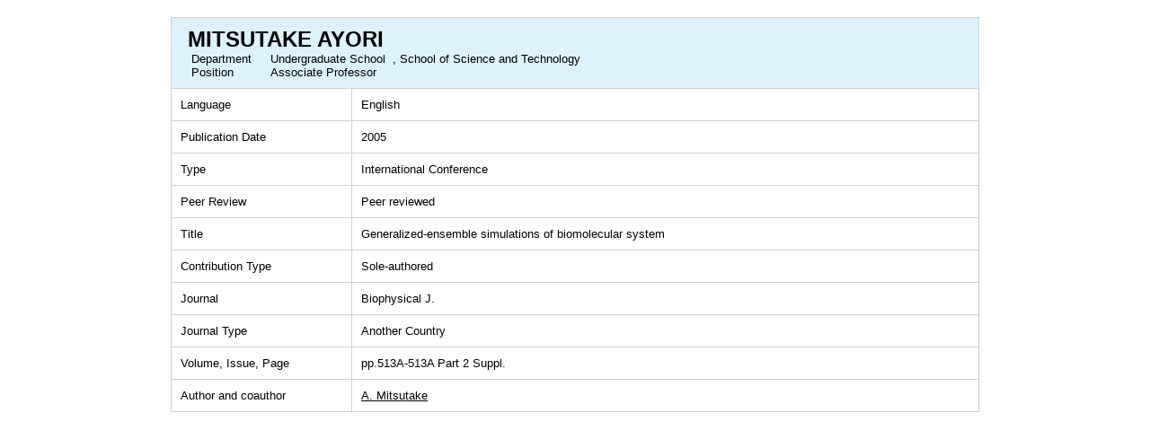

--- FILE ---
content_type: text/html;charset=UTF-8
request_url: https://gyoseki1.mind.meiji.ac.jp/mjuhp/KgApp?detlId=22&detlUid=ymdogeyiggy&detlSeq=30&Language=2
body_size: 5027
content:

















<!DOCTYPE HTML>
<HTML lang=ja>
  <HEAD>
    <TITLE>
      Faculty Database

      &nbsp;-&nbsp;MITSUTAKE AYORI


    </TITLE>

    <META http-equiv="content-type" content="text/html; charset=UTF-8" />
    <META http-equiv="content-script-type" content="text/javascript" />
    <META http-equiv="content-style-type" content="text/css" />

	<link href="./jsp/style.css?ver=0126184512" rel="stylesheet" type="text/css" />

    <link rel="stylesheet" type="text/css" href="./jsp/shadowbox.css" />

    <script type="text/javascript" src="./jsp/shadowbox.js" charset="UTF-8"></script>

    <script src="https://ajax.googleapis.com/ajax/libs/jquery/3.7.1/jquery.min.js"></script>

    <SCRIPT type="text/javascript">
    <!--
    function showSenmonBody(name){

    	var f = document.getElementsByName(name);

    	for(i=0; i < f.length; i++){
    		if(f[i].style.display == "none"){
    			f[i].style.display = "block";
    		} else {
    			f[i].style.display = "none";
    		}
    	}
    }
	function list_view(id, cnt) {
		var	idx;
		for (idx = 1; ; idx++) {
			var	obj = document.getElementById(id + "_" + idx);
			if (obj == null) {
				break;
			}
			if (cnt < 0) {
				obj.style.display = "";
			} else if (idx > cnt) {
				obj.style.display = "none";
			}
		}
		obj = document.getElementById(id + "_act1");
		if (obj != null) {
			obj.style.display = (cnt >= 0) ? "": "none";
		}
		obj = document.getElementById(id + "_act2");
		if (obj != null) {
			obj.style.display = (cnt >= 0) ? "none": "";
		}
	}
    $(function(){
    	$(document).on('click', 'a[href^="#"]', function() {
    		//data-box属性がない場合は通常のスムーズスクロール
    		if(!$(this).data("box")){
    			$("body,html").stop().animate({
    				scrollTop:$($(this).attr("href")).offset().top
    			});

    		//data-box属性がある場合はdata-box内をスムーズスクロール
    		}else{
    			var box = $($(this).data("box"));
    			var tareget = $($(this).attr("href"));
    			var dist = tareget.offset().top - box.position().top;
    			box.stop().animate({
    				scrollTop: box.scrollTop() + dist
	   			});
    		}
    		return false;
    	});
    });
    -->
    </SCRIPT>

  </HEAD>
  <BODY>
   <div id="container">
   <div id="screen">

  <DIV id="contents">

    <BR>



    <TABLE cellpadding="10" cellspacing="1" width="900" summary="gyoseki" class="gyoseki k04-layout">
      <COL width=200px>
      <COL>
      <TR>
        <TD valign="bottom" class="k04-title1" colspan="2">

          &nbsp;&nbsp;<SPAN class="k04-title1-font2">MITSUTAKE AYORI</SPAN>

          <BR>
          <SPAN class="k04-title1-font3 boxAE">&nbsp;&nbsp;&nbsp;Department&nbsp;&nbsp; </SPAN>
          <SPAN class="k04-title1-font3 boxB">

            Undergraduate School&nbsp;

            , School of Science and Technology
          </SPAN>
          <DIV class="clear"></DIV>

          <SPAN class="k04-title1-font3 boxAE">&nbsp;&nbsp;&nbsp;Position&nbsp;&nbsp; </SPAN>
          <SPAN class="k04-title1-font3 boxB">Associate Professor</SPAN>
        </TD>
      </TR>


      
                                                     <TR><TD class="k04-data1-font1">Language</TD>			<TD class="k04-data2-font2">English</TD></TR>
      <TR><TD class="k04-data1-font1">Publication Date</TD>	<TD class="k04-data2-font2">2005</TD></TR>
      <TR><TD class="k04-data1-font1">Type</TD>			<TD class="k04-data2-font2">International Conference</TD></TR>
<!-- 2020.09 査読は著書でも表示する -->

       <TR><TD class="k04-data1-font1">Peer Review</TD> <TD class="k04-data2-font2">Peer reviewed</TD></TR>
      
      <TR><TD class="k04-data1-font1">Title</TD>				<TD class="k04-data2-font2">Generalized-ensemble simulations of biomolecular system</TD></TR>
      <TR><TD class="k04-data1-font1">Contribution Type</TD>			<TD class="k04-data2-font2">Sole-authored</TD></TR>
      <TR><TD class="k04-data1-font1">Journal</TD>			<TD class="k04-data2-font2">Biophysical J.</TD></TR>
      
                                                     <TR><TD class="k04-data1-font1">Journal Type</TD><TD class="k04-data2-font2">Another Country</TD></TR>
      
<!-- 2020.09.28 不具合対応 -->



    
				<TR><TD class="k04-data1-font1">Volume, Issue, Page</TD> <TD class="k04-data2-font2">pp.513A-513A Part 2 Suppl.</TD></TR>

      

      
<!-- 2020.09 担当区分、国際共著 -->
      
      

      <TR><TD class="k04-data1-font1">Author and coauthor</TD>			<TD class="k04-data2-font2"><U>A. Mitsutake</U></TD></TR>
<!-- 2020.09 原著者 -->
      
      
      
<!-- 2020.09 EAN -->
      
      
      
      
      
      
      
      
      
      
      
      
      
      
      



    </TABLE>





  </DIV><!-- /#contents-->

  </div><!-- /#screen-->
  </div><!-- /#container-->

  </BODY>
</HTML>

